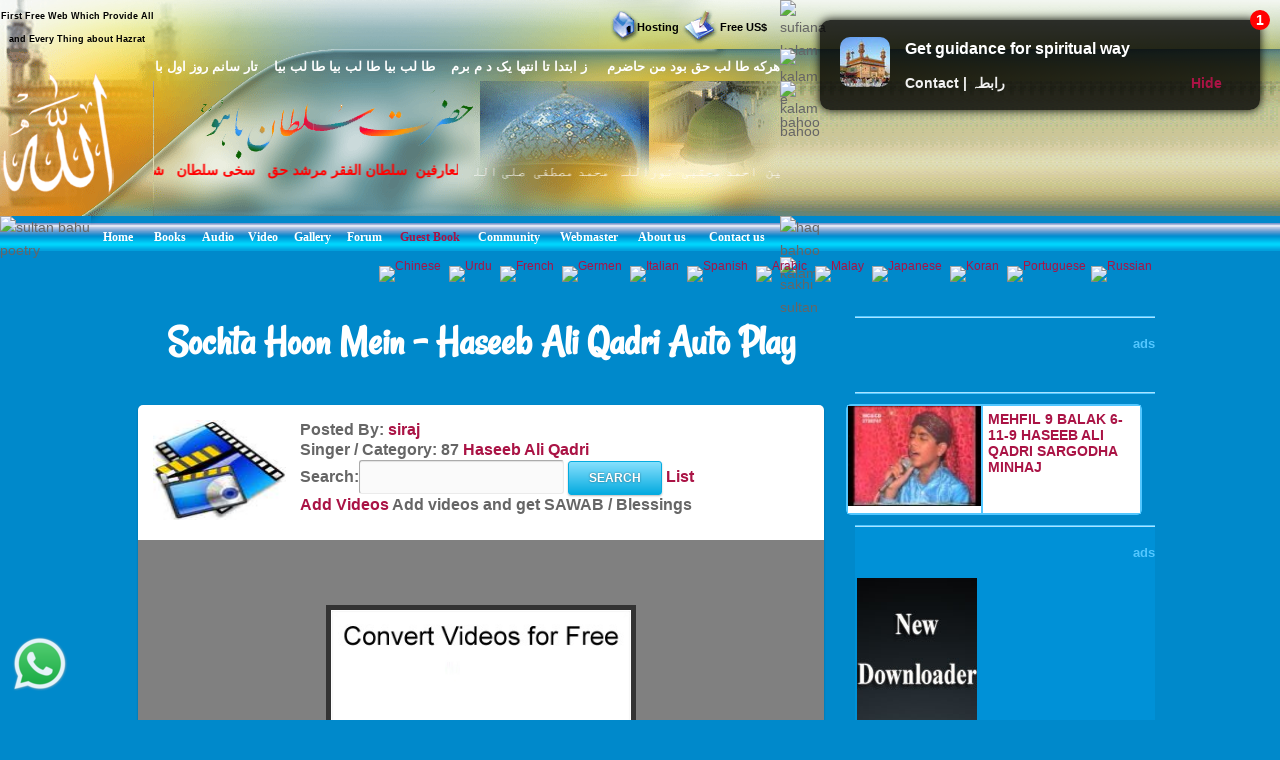

--- FILE ---
content_type: text/html; charset=UTF-8
request_url: https://video.hazratsultanbahu.com/video/auto-play-naat-sharif-live-videos/Sochta-Hoon-Mein---Haseeb-Ali-Qadri/Haseeb-Ali-Qadri/online/d/2705/10/ltl-89-38.php/
body_size: 13375
content:
<!DOCTYPE html>
<html lang="en">

<!--[if lt IE 7]><html class="no-js lt-ie9 lt-ie8 lt-ie7"><![endif]-->
<!--[if IE 7]><html class="no-js lt-ie9 lt-ie8"><![endif]-->
<!--[if IE 8]><html class="no-js lt-ie9"><![endif]-->
<!--[if gt IE 8]><html lang="en-US" class="no-js"><![endif]-->

<!-- head -->
<head>
<!--	<meta content="width=device-width, initial-scale=1.0, maximum-scale=1.0, minimum-scale=1.0" name="viewport"> -->
<meta name="viewport" content="width=device-width, initial-scale=1.0"/>
	
<meta http-equiv="Content-Type" content="text/html; charset=UTF-8">

    <!--[if IE]>
    <meta http-equiv="X-UA-Compatible" content="IE=edge,chrome=1"/>
    <![endif]-->
<title>Sochta Hoon Mein - Haseeb Ali Qadri auto play</title>
<meta http-equiv=Content-Type content="text/html; charset=iso-8859-1">
<meta content="auto play video Sochta Hoon Mein - Haseeb Ali Qadri, Sochta Hoon Mein - Haseeb Ali Qadri, play video, Sochta Hoon Mein - Haseeb Ali Qadri video, Sochta Hoon Mein - Haseeb Ali Qadri Videos all naat sharif, Sochta Hoon Mein - Haseeb Ali Qadri naat khawan, free video downloader, all naat sharif, naat sharif, free video, live videos, Sochta Hoon Mein - Haseeb Ali Qadri free video, Sochta Hoon Mein - Haseeb Ali Qadri live videos, Sochta Hoon Mein - Haseeb Ali Qadri free video downloader, Sochta Hoon Mein - Haseeb Ali Qadri free videos, Sochta Hoon Mein - Haseeb Ali Qadri videos, video, videos" name="keywords">
<meta content="auto play video Sochta Hoon Mein - Haseeb Ali Qadri Videos all naat sharif Sochta Hoon Mein - Haseeb Ali Qadri naat khawan free video downloader all naat sharif live videos Sochta Hoon Mein - Haseeb Ali Qadri free video Sochta Hoon Mein - Haseeb Ali Qadri live videos Sochta Hoon Mein - Haseeb Ali Qadri free video downloader Sochta Hoon Mein - Haseeb Ali Qadri free videos" name="description">
<meta name="robots" content="max-image-preview:large">

	<link rel="canonical" href="https://video.hazratsultanbahu.com/video/auto-play-naat-sharif-live-videos/Sochta-Hoon-Mein---Haseeb-Ali-Qadri/Haseeb-Ali-Qadri/online/d/2705/10/ltl-89-38.php/">

   <!-- wp_head -->    
   <link rel='stylesheet' id='clippy-style-css'  href='/tm3/css/style1.css?ver=3.7.1' type='text/css' media='all' />
	<!-- wp_head -->
	
<!-- ORVRLAY -->

	<!-- include the Tools -->
<style>
.ovrly .clz { position:absolute; bottom:-20px; left:50%; margin-left:-50px; cursor:pointer; display:block; width:100px; padding: 3px 0; text-align:center; border-radius:0 0 5px 5px; color:#fff; background:#000; font-style:normal; font-size:11px; }
</style>
<script src="//ajax.googleapis.com/ajax/libs/jquery/1.11.0/jquery.min.js"></script>
<!-- 
<script src="/tm3/jquery.min.js"></script>
  -->
<script>
$(function(){
	var overlay=function(){
		var fn=null, args=arguments;
		
		if(args.length==0 || typeof args[0]=='undefined' || args[0]=='' || typeof args[1]=='undefined' || args[1]=='') return;
		if(typeof args[0]=='string') $elem=$(args[0]);
		else $elem=args[0];
		if(typeof args[1]=='string') $data=$(args[1]);
		else $data=args[1];
		
		elem=$elem[0];
		data=$data[0];
		
		elem.style.position=elem.style.position=='absolute' ? 'absolute' : 'relative';
		$ovl=$('<div class="ovrly" id="ovrlay-'+Math.floor((Math.random()*999)+1)+'"><i class="clz">Close Ad</i></div>').css({ 'background': '#fff', 'position': 'absolute', 'left':'50%', 'top':'50%', 'z-index': 9999999, 'opacity': 0, 'box-shadow': 'rgba(0,0,0,.6) 0 0 0 5px' }).prependTo($elem);
		$data.appendTo($ovl);
		$ovlO=$('<div class="ovrlyO" id="ovrlayO-'+Math.floor((Math.random()*999)+1)+'" />').css({ 'position': 'absolute', 'left':'0px', 'top':'0px', 'right': '0px', 'bottom': '0px', 'opacity': .5, 'background': '#000', 'z-index': 999999 }).prependTo($elem);
		setTimeout(function(){ $ovl.css({ 'margin-left': -$ovl.outerWidth(!0)/2, 'margin-top': -$ovl.outerHeight(!0)/2, 'opacity': 1 }); }, 500);
		$ovl.find('.clz').click(function(e){
			e.preventDefault();
			$(this).parents('.ovrly:first').fadeTo(150, 0, function(){
				$(this).prev('.ovrlyO').remove();
				$(this).remove();
				(typeof args[2]=='function')&&args[2]();
			});
		});
		
		setTimeout(function(){ $ovl.find('.clz').click(); }, 30000);
	}
	
	overlay('#video', '#facebox');
});
</script>
<!-- END ORVRLAY -->
</head>

<body class="withsidebar sidebar-primary sidebar-footer archive category category-category1 category-2">		<!--[if lt IE 7]>
<p class="chromeframe">You are using an outdated browser. <a href="#">Upgrade your browser today</a> or <a href="#">install Google Chrome Frame</a> to better experience this site.</p>
<![endif]-->	<!-- #page -->
<div id="page">		

		<div class="custom-header">

<div class="desktph">
<a href="#zmenu" style="text-decoration: none"><img border="0" alt="sultan bahu video" class="lazy" src="/lazy/2/lazy.jpg" data-src="
//www.hazratsultanbahu.com/tm3/mohed.jpg" width="370" height="119"></a>
</div> 

<div class="slidh">
		<div id="table1" class="ts-1">
			<div class="ts-1-1">
				<!-- ImageReady Slices (nth2.psd) -->
				<div id="table2" class="ts-2">
					<div class="ts-2-1">
						<div id="table3" class="ts-3">
							<div class="ts-3-1">
								<p align="center" class="gen-1"><font color="#000000" class="gen-2">First Free Web Which Provide All and Every Thing about Hazrat Sultan Bahu &reg;</font> </p>
							</div>
							<div class="gen-3"></div>
						</div>
					</div>
					<div class="ts-2-2">
						<p align="center" class="gen-1"><b><font color="#000000" class="gen-5"><!-- MONTHLY 467,546 UNIQUE VISITORS AND 26,193,515 HITS --></font></b> </p>
					</div>
					<div class="ts-2-3">
						<div id="table4" class="ts-4">
							<div class="ts-4-1">
								<p align="center" class="gen-1"><b><font color="#000000" class="gen-7"></font></b><span class="gen-8"><br></span></p>
							</div>
							<div class="gen-3"></div>
						</div>
					</div>
					<div class="ts-2-4">
						<div id="table5" class="ts-5">
							<div class="ts-5-1">
								<p align="right" class="gen-1"><a href="/hosting"><b><font class="gen-7" color="#000000">Hosting</font></b></a> </p>
							</div>
							<div class="gen-3"></div>
						</div>
					</div>
					<div class="ts-2-5">
						<div id="table6" class="ts-6">
							<div class="ts-6-1">
								<p align="center" class="gen-1"><b><span class="gen-7">&nbsp;&nbsp;&nbsp;&nbsp;&nbsp;&nbsp;&nbsp;&nbsp; <a href="/gfrus"><font color="#000000">Free US$</font></a></span></b> </p>
							</div>
							<div class="gen-3"></div>
						</div>
					</div>
					<div class="ts-2-6">
						<div id="table7" class="ts-7">
							<div class="ts-7-1">

			<img border="0" align="left" alt="sultan bahoo" src="//www.hazratsultanbahu.com/images/5allah.png">

			</div>
							<div class="gen-3"></div>
						</div>
					</div>
					<div class="ts-2-7">
						<div id="table8" class="ts-8">
							<div class="ts-8-1">
								<p align="right" class="gen-1"><font color="#ffffff" class="gen-19">&#1607;&#1585;&#1705;&#1607; &#1591;&#1575; &#1604;&#1576; &#1581;&#1602; &#1576;&#1608;&#1583; &#1605;&#1606; &#1581;&#1575;&#1590;&#1585;&#1605;&nbsp;&nbsp;&nbsp; &nbsp;&#1586; &#1575;&#1576;&#1578;&#1583;&#1575; &#1578;&#1575; &#1575;&#1606;&#1578;&#1607;&#1575; &#1610;&#1705; &#1583; &#1605; &#1576;&#1585;&#1605;&nbsp;&nbsp;&nbsp; &#1591;&#1575; &#1604;&#1576; &#1576;&#1610;&#1575; &#1591;&#1575; &#1604;&#1576; &#1576;&#1610;&#1575; &#1591;&#1575; &#1604;&#1576; &#1576;&#1610;&#1575;&nbsp;&nbsp;&nbsp; &#1578;&#1575;&#1585; &#1587;&#1575;&#1606;&#1605; &#1585;&#1608;&#1586; &#1575;&#1608;&#1604; &#1576;&#1575; &#1582;&#1583;&#1575;</font> </p>
							</div>
							<div class="gen-3"></div>
						</div>
					</div>
					<div class="ts-2-8">
						<div id="table9" class="ts-9">
							<div class="ts-2-8"><img alt="hazrat sultan bahu books" src="//www.hazratsultanbahu.com/imagestm2/nth2_08.gif" width="1" height="135"></div>
							<div class="gen-3"></div>
						</div>
					</div>
					<div class="ts-2-9">
						<div id="table10" class="ts-10">
							<div class="ts-10-1">
			<img border="0" align="right" alt="abyat e bahoo" src="//www.hazratsultanbahu.com/images/5bahu.png">
			<b><font color="#FF0000"><marquee behavior="scroll" direction="right" scrollamount="2" scrolldelay="10" onmouseover="this.stop()" onmouseout="this.start()" width="95%">
&#1576;&#1585;&#1729;&#1575;&#1606;&#1575;&#1604;&#1608;&#1575;&#1587;&#1604;&#1740;&#1606;&nbsp; &#1588;&#1729;&#1576;&#1575;&#1586;&#1604;&#1575; &#1605;&#1705;&#1575;&#1722;&nbsp; &#1587;&#1604;&#1591;&#1575;&#1606; &#1575;&#1604;&#1593;&#1575;&#1585;&#1601;&#1740;&#1606;&nbsp; &#1587;&#1604;&#1591;&#1575;&#1606; &#1575;&#1604;&#1601;&#1602;&#1585; &#1605;&#1585;&#1588;&#1583; 
&#1581;&#1602;&nbsp;&nbsp; &#1587;&#1582;&#1740; &#1587;&#1604;&#1591;&#1575;&#1606;&nbsp;&nbsp; &#1588;&#1729;&#1606;&#1588;&#1575;&#1729;&nbsp;&nbsp; &#1605;&#1585;&#1588;&#1583; &#1606;&#1608;&#1585;&#1575;&#1604;&#1729;&#1583;&#1740;&nbsp;&nbsp; 
&#1581;&#1602; &#1576;&#1575; &#1729;&#1608;&nbsp;&nbsp; &#1602;&#1583;&#1587; &#1587;&#1585;&#1729; &#1575;&#1604;&#1593;&#1586;&#1740;&#1586;
				</marquee></font></b>
</div>
							<div class="gen-3"></div>
						</div>
					</div>
					<div class="ts-2-10">
						<div id="table11" class="ts-11">
							<div class="ts-11-1" align="bottom">
			<img border="0" align="center" alt="abyat e bahu" src="//www.hazratsultanbahu.com/images/5gos.png">
			<font color="#FFFFFF"><marquee behavior="scroll" direction="right" scrollamount="2" scrolldelay="10" onmouseover="this.stop()" onmouseout="this.start()" width="100%">
&#1588;&#1729;&#1606;&#1588;&#1575;&#1729; &#1583;&#1608;&#1580;&#1729;&#1575;&#1606;&nbsp; &#1605;&#1581;&#1576;&#1608;&#1576; &#1585;&#1576; &#1575;&#1604;&#1593;&#1575;&#1604;&#1605;&#1740;&#1606;&nbsp; &#1575;&#1581;&#1605;&#1583; &#1605;&#1580;&#1578;&#1576;&#1740;&nbsp; &#1606;&#1608;&#1585;&#1575;&#1604;&#1604;&#1729;&nbsp; &#1605;&#1581;&#1605;&#1583; &#1605;&#1589;&#1591;&#1601;&#1740;&nbsp; &#1589;&#1604;&#1740; &#1575;&#1604;&#1604;&#1729; &#1593;&#1604;&#1740;&#1729; 
&#1608;&#1587;&#1604;&#1605;&nbsp; &#1705;&#1746; &#1606;&#1575;&#1605;
&nbsp;&nbsp;&nbsp;
			&#1587;&#1585;&#1608;&#1585;&#1740; &#1602;&#1575;&#1583;&#1585;&#1740; &#1587;&#1604;&#1587;&#1604;&#1729; &#1605;&#1581;&#1576;&#1608;&#1576; &#1587;&#1576;&#1581;&#1575;&#1606;&#1740; &#1581;&#1590;&#1608;&#1585; &#1594;&#1608;&#1579; &#1575;&#1593;&#1592;&#1605; &#1581;&#1590;&#1585;&#1578; &#1588;&#1740;&#1582; &#1587;&#1740;&#1583; &#1593;&#1576;&#1583;&#1575;&#1604;&#1602;&#1575;&#1583;&#1585; 
			&#1580;&#1740;&#1604;&#1575;&#1606;&#1740; &#1602;&#1583;&#1587; &#1587;&#1585;&#1729; &#1575;&#1604;&#1593;&#1586;&#1740;&#1586; &#1705;&#1575; &#1575;&#1589;&#1604; &#1587;&#1604;&#1587;&#1604;&#1729; &#1591;&#1585;&#1740;&#1602;&#1578; &#1729;&#1746;
				</marquee></font>
		</div>
							<div class="gen-3"></div>
						</div>
					</div>
					<div class="ts-2-11">
						<div id="table12" class="ts-12">
							<div class="ts-2-11"><img alt="sultan bahu poetry" src="//www.hazratsultanbahu.com/imagestm2/nth2_11.gif" width="91" height="41"></div>
							<div class="gen-3"></div>
						</div>
					</div>
					<div class="ts-2-12">
						<div id="table13" class="ts-13">
							<div align="center" class="ts-13-1"><font color="#ffffff" face="Minion Pro Med" class="gen-27"><a href="//www.hazratsultanbahu.com/"><span class="gen-28">Home</span></a></font></div>
							<div align="center" class="ts-13-2"><font color="#ffffff" face="Minion Pro Med" class="gen-27"><a href="//www.hazratsultanbahu.com/page"><span class="gen-28">Books</span></a></font></div>
							<div align="center" class="ts-13-3"><font color="#ffffff" face="Minion Pro Med" class="gen-27"><a href="//www.hazratsultanbahu.com/audio/"><span class="gen-28">Audio</span></a></font> </div>
							<div align="center" alt="" class="ts-13-4"><font color="#ffffff" face="Minion Pro Med" class="gen-27"><a href="//www.hazratsultanbahu.com/video/"><span class="gen-28">Video</span></a></font> </div>
							<div align="center" alt="" class="ts-13-5"><font color="#ffffff" face="Minion Pro Med" class="gen-27"><a href="//www.vdmp.hazratsultanbahu.com/pgallery"><span class="gen-28">Gallery</span></a></font> </div>
							<div align="center" alt="" class="ts-13-6"><font color="#ffffff" face="Minion Pro Med" class="gen-27"><a href="//www.hazratsultanbahu.com/forum"><span class="gen-28">Forum</span></a></font></div>
							<div align="center" alt="" class="ts-13-7"><font color="#ffffff" face="Minion Pro Med" class="gen-27"><a href="//www.hazratsultanbahu.com/agbook"><span class="gen-28"></span></a><a href="/agbook">Guest Book</a></font> </div>
							<div align="center" alt="" class="ts-13-8"><font color="#ffffff" face="Minion Pro Med" class="gen-27"><a href="//www.hazratsultanbahu.com/community/"><span class="gen-28">Community</span></a></font></div>
							<div align="center" alt="" class="ts-13-9"><font color="#ffffff" face="Minion Pro Med" class="gen-27"><a href="//www.hazratsultanbahu.com/webmaster"><span class="gen-28">Webmaster</span></a></font></div>
							<div align="center" alt="" class="ts-13-10"><font color="#ffffff" face="Minion Pro Med" class="gen-27"><a href="//www.hazratsultanbahu.com/aboutus"><span class="gen-28">About us</span></a></font></div>
							<div align="center" alt="Contact us" class="ts-13-11"><font color="#ffffff" face="Minion Pro Med" class="gen-27"><a href="//www.hazratsultanbahu.com/feedback"><span class="gen-28">Contact us</span></a></font></div>
							<div class="gen-3"></div>
						</div>
					</div>

				</div>
			</div>
			<div class="ts-1-2">
				<div id="table14" class="ts-14">
					<div class="ts-14-1"><img alt="sufiana kalam" src="//www.hazratsultanbahu.com/imagestm2/nth2_05-2.gif" width="100%" height="49"></div>
					<div class="ts-14-2"><img alt="kalam e bahoo" src="//www.hazratsultanbahu.com/imagestm2/nth2_07-2.gif" width="100%" height="32"></div>
					<div class="ts-14-3"><img alt="kalam bahoo" src="//www.hazratsultanbahu.com/imagestm2/nth2_10-2.gif" width="100%" height="135"></div>
					<div class="ts-14-4"><img alt="haq bahoo kalam" src="//www.hazratsultanbahu.com/imagestm2/nth2_22-2.gif" width="100%" height="41"></div>
					<div class="ts-14-5"><img alt="sakhi sultan" src="//www.hazratsultanbahu.com/imagestm2/spacer.gif" width="100%" height="1"></div>
					<div class="gen-3"></div>
				</div>
			</div>
			<div class="gen-3"></div>
</div>  
		</div>	
		
		</div>		
      

		<!-- .main-container -->
    <div class="main-container">
       <div class="main wrapper clearfix">
		<!--<div class="main content-wrapper wrapper clearfix">-->
<div class="slidh">		
            <div class="locale-options">			
                <div></div>
				<br /><br />
                  			   
                  <a style="display:none;" href="/blackhole/" rel="follow">Do NOT follow this link or you will be banned from the site!</a>
               &nbsp;&nbsp;
                  <a href="//translate.google.com/translate?u=http://video.hazratsultanbahu.com/video/auto-play-naat-sharif-live-videos/Sochta-Hoon-Mein---Haseeb-Ali-Qadri/Haseeb-Ali-Qadri/online/d/2705/10/ltl-89-38.php/&langpair=en%7Czh-TW&hl=EN&ie=UTF-8&oe=UTF-8&prev=%2Flanguage_tools">
                    <img class="top-flag" width="22" height="11" alt="Chinese" src="//www.hazratsultanbahu.com/agbook/flags/cn.gif" border="0">
                </a>&nbsp;
                <a href="//www.paktranslations.com/?hazratsultanbahu.com">
                    <img class="top-flag" width="22" height="11" alt="Urdu" src="//www.hazratsultanbahu.com/agbook/flags/pk.gif" border="0">
                </a>&nbsp;
                <a href="//translate.google.com/translate?u=http://video.hazratsultanbahu.com/video/auto-play-naat-sharif-live-videos/Sochta-Hoon-Mein---Haseeb-Ali-Qadri/Haseeb-Ali-Qadri/online/d/2705/10/ltl-89-38.php/&langpair=en%7Cfr&hl=EN&ie=UTF-8&oe=UTF-8&prev=%2Flanguage_tools">
                    <img class="top-flag" width="22" height="11" alt="French" src="//www.hazratsultanbahu.com/agbook/flags/fr.gif" border="0">
                </a>&nbsp;
                <a href="//translate.google.com/translate?u=http://video.hazratsultanbahu.com/video/auto-play-naat-sharif-live-videos/Sochta-Hoon-Mein---Haseeb-Ali-Qadri/Haseeb-Ali-Qadri/online/d/2705/10/ltl-89-38.php/&langpair=en%7Cde&hl=EN&ie=UTF-8&oe=UTF-8&prev=%2Flanguage_tools">
                    <img class="top-flag" width="22" height="11" alt="Germen" src="//www.hazratsultanbahu.com/agbook/flags/de.gif" border="0">
                </a>&nbsp;
                <a href="//translate.google.com/translate?u=http://video.hazratsultanbahu.com/video/auto-play-naat-sharif-live-videos/Sochta-Hoon-Mein---Haseeb-Ali-Qadri/Haseeb-Ali-Qadri/online/d/2705/10/ltl-89-38.php/&langpair=en%7Cit&hl=EN&ie=UTF-8&oe=UTF-8&prev=%2Flanguage_tools">
                    <img class="top-flag" width="22" height="11" alt="Italian" src="//www.hazratsultanbahu.com/agbook/flags/it.gif" border="0">
                </a>&nbsp;
                <a href="//translate.google.com/translate?u=http://video.hazratsultanbahu.com/video/auto-play-naat-sharif-live-videos/Sochta-Hoon-Mein---Haseeb-Ali-Qadri/Haseeb-Ali-Qadri/online/d/2705/10/ltl-89-38.php/&langpair=en%7Ces&hl=EN&ie=UTF-8&oe=UTF-8&prev=%2Flanguage_tools">
                    <img class="top-flag" width="22" height="11" alt="Spanish" src="//www.hazratsultanbahu.com/agbook/flags/es.gif" border="0">
                </a>&nbsp;
                <a href="//translate.google.com/translate?u=http://video.hazratsultanbahu.com/video/auto-play-naat-sharif-live-videos/Sochta-Hoon-Mein---Haseeb-Ali-Qadri/Haseeb-Ali-Qadri/online/d/2705/10/ltl-89-38.php/&langpair=en%7Car&hl=en&ie=UTF-8&oe=UTF-8&prev=%2Flanguage_tools">
                    <img class="top-flag" width="22" height="11" alt="Arabic" src="//www.hazratsultanbahu.com/agbook/flags/sa.gif" border="0">
                </a>&nbsp;
                <a href="//www.citcat.com/cc?i=//www.hazratsultanbahu.com/&l=2&t=l">
                    <img class="top-flag" width="22" height="11" alt="Malay" src="//www.hazratsultanbahu.com/agbook/flags/my.gif" border="0">
                </a>&nbsp;
                <a href="//translate.google.com/translate?u=http://video.hazratsultanbahu.com/video/auto-play-naat-sharif-live-videos/Sochta-Hoon-Mein---Haseeb-Ali-Qadri/Haseeb-Ali-Qadri/online/d/2705/10/ltl-89-38.php/&langpair=en%7Cja&hl=EN&ie=UTF-8&oe=UTF-8&prev=%2Flanguage_tools">
                    <img class="top-flag" width="22" height="11" alt="Japanese" src="//www.hazratsultanbahu.com/agbook/flags/jp.gif" border="0">
                </a>&nbsp;
                <a href="//translate.google.com/translate?u=http://video.hazratsultanbahu.com/video/auto-play-naat-sharif-live-videos/Sochta-Hoon-Mein---Haseeb-Ali-Qadri/Haseeb-Ali-Qadri/online/d/2705/10/ltl-89-38.php/&langpair=en%7Cko&hl=EN&ie=UTF-8&oe=UTF-8&prev=%2Flanguage_tools">
                    <img class="top-flag" width="22" height="11" alt="Koran" src="//www.hazratsultanbahu.com/agbook/flags/kr.gif" border="0">
                </a>&nbsp;
                <a href="//translate.google.com/translate?u=http://video.hazratsultanbahu.com/video/auto-play-naat-sharif-live-videos/Sochta-Hoon-Mein---Haseeb-Ali-Qadri/Haseeb-Ali-Qadri/online/d/2705/10/ltl-89-38.php/&langpair=en%7Cpt&hl=EN&ie=UTF-8&oe=UTF-8&prev=%2Flanguage_tools">
                    <img class="top-flag" width="22" height="11" alt="Portuguese" src="//www.hazratsultanbahu.com/agbook/flags/pt.gif" border="0">
                </a>
                <a href="//translate.google.com/translate?u=http://video.hazratsultanbahu.com/video/auto-play-naat-sharif-live-videos/Sochta-Hoon-Mein---Haseeb-Ali-Qadri/Haseeb-Ali-Qadri/online/d/2705/10/ltl-89-38.php/&langpair=en%7Cru&hl=EN&ie=UTF-8&oe=UTF-8&prev=%2Flanguage_tools">
                    <img class="top-flag" width="22" height="11" alt="Russian" src="//www.hazratsultanbahu.com/agbook/flags/ru.gif" border="0">
                </a>
            </div>
</div> <!-- show om desktop only -->
			
<!-- e tm3 -->
<!-- end top add from here -->
<!-- main contant aditoon -->    

            <div class="blog-left-column custom-column">
			
			
<h1>Sochta Hoon Mein - Haseeb Ali Qadri Auto Play</h1>


                <article id="post-32" class="post-32 post type-post status-publish format-standard category-category1 clearfix box wide-box-custom" role="article">
                    <div class="entry-content custom-wider-content">
                        <div class="custom-table-top-block">
														<a href="/video/all-naat-sharif-naat-khawan/Haseeb-Ali-Qadri/87/0/"> 							<img width="133px" height="100px" title="Haseeb Ali Qadri" alt="Haseeb Ali Qadri" class="lazy" src="/lazy/2/lazy.jpg" data-src="//www.hazratsultanbahu.com/images/index-13.jpg"> 
														</a>
                        </div>
                        <div class="custom-table-top-block">
                            <b>
								<!-- Video: Sochta Hoon Mein - Haseeb Ali Qadri</a><br> -->
								<!--
								<h2 class="post-title"><a title='Back Page' href='//www.hazratsultanbahu.com/video/ltl-89-38.php'>Back</a></h2>-->
								Posted By: <a title='View All Videos Posted By siraj' href='/video/all-naat-sharif-free-video-downloader/siraj/0/'>siraj</a>&nbsp;&nbsp;<!--<a title='Back Page' href='//www.hazratsultanbahu.com/video/ltl-89-38.php'>Back</a>--><br>
																
								Singer / Category: 87 <a href="/video/all-naat-sharif-naat-khawan/Haseeb-Ali-Qadri/87/0/">
								Haseeb Ali Qadri</a>
                                <form action="/video/srch.php" id="cse-search-box">
                                    <b>
										<label for="query">Search:<input type="text" name="q" size="20" /></label>
                                        <input type="submit" name="sa" value="Search" />
                                        <a href="/video/listall.php">List</a><br>
                                        <a href="//www.hazratsultanbahu.com/video/advo.php">Add Videos<span style="text-decoration: none"> </span></a> 
                                        Add videos and get SAWAB / Blessings
                                    </b>
                                </form>
                        </div>
                    </div>                   
                  
                        <div class="wide-inner">
                            <object width="100%" height="390">
							<div id="video">
<!-- OFF 
<iframe name="I1" target="top" width="640" height="390" align="top" frameborder="no" scrolling="no" src="/video/playframe.php?url=https://m.youtube.com/watch?v=t66dxSB5-Tw&pp=ygUjU29jaHRhIEhvb24gTWVpbiAtIEhhc2VlYiBBbGkgUWFkcmk%3D" background="playbag.jpg" bgcolor="#7DA3DD">
Your browser does not support inline frames or is currently configured not to display inline frames.
</iframe> -->

<!-- END ORVRLAY -->


<iframe id="player1" frameborder="0" allowfullscreen="1" title="YouTube video player" width="100%" height="390" src="//www.youtube.com/embed/t66dxSB5-Tw?autoplay=1&mute=0&enablejsapi=1" allow="accelerometer; autoplay; encrypted-media; gyroscope; picture-in-picture"></iframe>
<script type="text/javascript">
	var tag = document.createElement('script');
		tag.src = "//www.youtube.com/iframe_api";
		var firstScriptTag = document.getElementsByTagName('script')[0];
		firstScriptTag.parentNode.insertBefore(tag, firstScriptTag);

		var player;
		function onYouTubeIframeAPIReady() {
			player1 = new YT.Player('player1', {
				height: '390',
				width: '100%',
				videoId: 't66dxSB5-Tw',
				playerVars: {
					'playsinline': 1
				},
				events: {
					'onReady': onPlayerReady,
					'onStateChange': onPlayerStateChange
				}
			});
		}

		// 4. The API will call this function when the video player is ready.
		function onPlayerReady(event) {
			console.log(event.target, "event.target ==================");
			// event.target.playVideo();
		}

		// 5. The API calls this function when the player's state changes.
		//    The function indicates that when playing a video (state=1),
		//    the player should play for six seconds and then stop.
		function onPlayerStateChange(event) {
			console.log(event.target, "event.data ==================");
			if (event.data == YT.PlayerState.ENDED) {
				window.location.href= "https://video.hazratsultanbahu.com/video/auto-play-naat-sharif-live-videos/haseeb-qadri-/haseeb-ali-qadri/online/d/2710/11/ltl-89-38.php/"
			}
		}
</script>
                          </div>
							<div id="facebox">
 <a aria-label="Sochta-Hoon-Mein---Haseeb-Ali-Qadri" href="//www.hazratsultanbahu.com/downloads/pc.php">
<img alt="Sochta-Hoon-Mein---Haseeb-Ali-Qadri" border="0" src="//www.hazratsultanbahu.com/adver/ads/cpa/pl21.jpg" width="300" height="250">
</a> 

							</div>
                            </object>
					
                            <div class="top-menu-table">
                                <div class="top-menu-row">
                                    <div class="top-menu-item">
									<a title="Previous Video" class="selfft" href="https://video.hazratsultanbahu.com/video/auto-play-naat-sharif-live-videos/ya-rasool-salam-alaika---haseeb-ali-qadri-/haseeb-ali-qadri/online/d/2213/0/ltl-89-38.php/"><b><< Previous</b></a>
                                    </div>
                                    <div class="top-menu-item">
									<a title="Next Video" class="selfft" href="https://video.hazratsultanbahu.com/video/auto-play-naat-sharif-live-videos/haseeb-qadri-/haseeb-ali-qadri/online/d/2710/11/ltl-89-38.php/"><b>Next >></b></a>
                                    </div>
                                    <div class="top-menu-item">
									<a title="Repeat Video" class="selfft" href="https://video.hazratsultanbahu.com/video/auto-play-naat-sharif-live-videos/Sochta-Hoon-Mein---Haseeb-Ali-Qadri/Haseeb-Ali-Qadri/online/r/2705/10/ltl-89-38.php/"><b>Repeat</b></a>
									</div>
                                    <div class="top-menu-item">
									<a title="Exit from Auto Mode" class="selfft" href="//www.hazratsultanbahu.com/video/ltl-89-38.php"><b>Exit</b></a>
									</div>
								</div>
                            </div>
                            <div class="top-menu-table">
                                <div class="top-menu-row">
                                    <div class="top-menu-item">
																		<a title="Download" class="selfft" href="//services.hazratsultanbahu.com/spam-filter-page.php?t=video"><b>Download</b></a>
                                    </div>
                                    <div class="top-menu-item">
																		<a title="Download Video" class="selfft" href="//services.hazratsultanbahu.com/spam-filter-page.php?t=video"><b>Download Video</b></a>
                                    </div>
                                    <div class="top-menu-item">
																		<a title="Video Player" class="selfft" href="//services.hazratsultanbahu.com/spam-filter-page.php?t=video"><b>Video Player</b></a>
									</div>
                                </div>
                            </div>
							<!-- self -->
                            <div class="video-bottom-block blue-bg">
                                <div class="top-menu-row">
                                    <div class="custom-table-bottom-block">Auto Play on <a name="VStop8">Haseeb Ali Qadri Playlist</a></div>

									<div class="custom-table-bottom-block"><a name="VStop8" href="/video/userplaylists/signup.php" rel="nofollow" target="page" onclick="window.open('','page','toolbar=0,scrollbars=1,location=0,statusbar=0,menubar=0,resizable=0,width=300,height=450,left=50,top=50,titlebar=yes')">Create Playlist</a></div>									
									<div class="custom-table-bottom-block"><a name="VStop8" href="/video/userplaylists/addv.php?v=2705&t=o" rel="nofollow" target="page" onclick="window.open('','page','toolbar=0,scrollbars=1,location=0,statusbar=0,menubar=0,resizable=0,width=300,height=450,left=50,top=50,titlebar=yes')">Add to ur Playlist</a></div>
									<div class="custom-table-bottom-block"><a name="VStop8" href="/video/userplaylists/delv.php?v=2705&t=o" rel="nofollow" target="page" onclick="window.open('','page','toolbar=0,scrollbars=1,location=0,statusbar=0,menubar=0,resizable=0,width=300,height=450,left=50,top=50,titlebar=yes')">Delete from Playlist</a></div>
                                </div>
							</div>
							<!-- end self -->
                            <div class="video-bottom-block blue-bg">
                                <div class="top-menu-row">
                                    <div class="custom-table-bottom-block">Posted on: 08:52 AM 26th Aug 2012</div>
									<div class="custom-table-bottom-block">Views: 42956&nbsp;&nbsp;<a href="https://video.hazratsultanbahu.com/video/userplaylists/download-video/?v=//www.youtube.com/v/t66dxSB5-Tw" target="_blank">Download</a></div>
									<div class="custom-table-bottom-block">Video No: 2705 <a name="VStop8"> #10 / #13</a></div>
                                </div>
                                <div class="top-menu-row">
                                   <div class="custom-table-bottom-block">
                                        <div class="rating-inner" id="ajratediv0">
										Rate:
                                            <a href="javascript:ajrate(1, 2162)"><img width="20" height="20" src="/video/star.gif" alt="1" border="0" /></a>
                                            <a href="javascript:ajrate(2, 2162)"><img width="20" height="20" src="/video/star.gif" alt="2" border="0" /></a>
                                            <a href="javascript:ajrate(3, 2162)"><img width="20" height="20" src="/video/star.gif" alt="3" border="0" /></a>
                                            <a href="javascript:ajrate(4, 2162)"><img width="20" height="20" src="/video/star.gif" alt="4" border="0" /></a>
                                            <a href="javascript:ajrate(5, 2162)"><img width="20" height="20" src="/video/star.gif" alt="5" border="0" /></a>
                                        </div>
                                    </div>
                                    <div class="custom-table-bottom-block">
                                        <!-- <a name="VStop9">Email Link:</a>   --> 
                                        <a href="//www.hazratsultanbahu.com/recm/form.php" name="VStop10" rel="nofollow" target="page" onclick="window.open('','page','toolbar=0,scrollbars=0,location=0,statusbar=0,menubar=0,resizable=0,width=500,height=450,left=50,top=50,titlebar=yes')">
                                                <span style="text-decoration: none">Send Video to friend </span>
                                        </a>
                                    </div>
                                </div>
                            </div>  

			<div align="center">
	<table border="0" cellspacing="0" cellpadding="0" width="100%">
	<tr>
		<td colspan="2" height="1" bgcolor="#AAE3FF">
		</td>
	</tr>
	<tr>
		<td>
	 <a aria-label="Sochta Hoon Mein - Haseeb Ali QadriSochta-Hoon-Mein---Haseeb-Ali-Qadri" href="//www.hazratsultanbahu.com/downloads/pc.php">
<img alt="Sochta-Hoon-Mein---Haseeb-Ali-Qadri" border="0" src="//hazratsultanbahu.com/adver/ads/cpa/7/pl79.gif" width="468" height="60">
</a>		</td>
		<td valign="top">

<font size="1" color="#53C7FF">ads</font></td>
	</tr>
	<tr>
		<td colspan="2" height="1" bgcolor="#AAE3FF">
		</td>
	</tr>
	</table>
</div>

                                <div class="video-bottom-block blue-bg">
                                    <div class="top-menu-row">
                                        <div class="custom-table-bottom-block">
                                        HTML Link:
										<input aria-label="HTML Link" name="textfield4"  style='font-weight: 700' size="15" value="<a href='http://video.hazratsultanbahu.com/video/auto-play-naat-sharif-live-videos/Sochta-Hoon-Mein---Haseeb-Ali-Qadri/Haseeb-Ali-Qadri/online/d/2705/10/ltl-89-38.php/'>Video - Sochta Hoon Mein - Haseeb Ali Qadri</a>">
										</div>
																		  
                                    <div class="custom-table-bottom-block">
                                        BB Link
										<input aria-label="BB Link" name="textfield5" size="15" value="[url=http://video.hazratsultanbahu.com/video/auto-play-naat-sharif-live-videos/Sochta-Hoon-Mein---Haseeb-Ali-Qadri/Haseeb-Ali-Qadri/online/d/2705/10/ltl-89-38.php/]Video - Sochta Hoon Mein - Haseeb Ali Qadri[/url]" style="font-weight: 700" />								
                                    </div>
                                    <div class="custom-table-bottom-block">
                                        Share
										<a href="//www.facebook.com/sharer.php?u=http://video.hazratsultanbahu.com/video/auto-play-naat-sharif-live-videos/Sochta-Hoon-Mein---Haseeb-Ali-Qadri/Haseeb-Ali-Qadri/online/d/2705/10/ltl-89-38.php/" rel="nofollow" target="page" onclick="window.open('','page','toolbar=0,scrollbars=1,location=0,statusbar=0,menubar=0,resizable=0,width=500,height=450,left=50,top=50,titlebar=yes')"><img title="Share on facebook" border="0" src="/images/fbk.png" width="25" height="25"></a>

										<a href="//twitter.com/?status=http://video.hazratsultanbahu.com/video/auto-play-naat-sharif-live-videos/Sochta-Hoon-Mein---Haseeb-Ali-Qadri/Haseeb-Ali-Qadri/online/d/2705/10/ltl-89-38.php/" rel="nofollow" target="page" onclick="window.open('','page','toolbar=0,scrollbars=1,location=0,statusbar=0,menubar=0,resizable=0,width=500,height=450,left=50,top=50,titlebar=yes')"><img title="Share on tweeter" border="0" src="/images/twt.png" width="25" height="25"></a>
<!--
										<a href="//wa.me/http://video.hazratsultanbahu.com/video/auto-play-naat-sharif-live-videos/Sochta-Hoon-Mein---Haseeb-Ali-Qadri/Haseeb-Ali-Qadri/online/d/2705/10/ltl-89-38.php/" rel="nofollow" target="page" onclick="window.open('','page','toolbar=0,scrollbars=1,location=0,statusbar=0,menubar=0,resizable=0,width=500,height=450,left=50,top=50,titlebar=yes')"><img title="Share on Whatsapp" border="0" src="/images/gogl.png" width="25" height="25"></a>-->
										
										<a href="//api.whatsapp.com/send?text=https://video.hazratsultanbahu.com/video/auto-play-naat-sharif-live-videos/Sochta-Hoon-Mein---Haseeb-Ali-Qadri/Haseeb-Ali-Qadri/online/d/2705/10/ltl-89-38.php/"><img title="Share on Whatsapp" border="0" src="/images/whatsapp.png" width="25" height="25"></a>

										<a href="//www.linkedin.com/cws/share?url=http://video.hazratsultanbahu.com/video/auto-play-naat-sharif-live-videos/Sochta-Hoon-Mein---Haseeb-Ali-Qadri/Haseeb-Ali-Qadri/online/d/2705/10/ltl-89-38.php/" rel="nofollow" target="page" onclick="window.open('','page','toolbar=0,scrollbars=1,location=0,statusbar=0,menubar=0,resizable=0,width=500,height=450,left=50,top=50,titlebar=yes')"><img title="Share on linkedin" border="0" src="/images/lnkd.png" width="25" height="25"></a>

										<a href="//www.hazratsultanbahu.com/video/rss.php"><img title="RSS Feed" alt="RSS Feed" border="0" src="/images/rssfa.png" width="25" height="25"></a>
								   </div>
                                </div>
                                
                            </div>
                                
                            
                            
                            <div class="video-bottom-block blue-bg g-text-center">
		                            </div>
                        </div>
                   
                </article>
                

<article id="post-32" class="wide-box post-32 post type-post status-publish format-standard category-category1 clearfix box box_blog full-width" role="article">
<header><!--
<h2 class="post-title">
<a title='Back Page' href='//www.hazratsultanbahu.com/video/ltl-89-38.php'>Back Page</a>-->
&nbsp;&nbsp;<a href="/video/all-naat-sharif-free-video-downloader/Haseeb-Ali-Qadri/0/">Haseeb Ali Qadri</a>
&nbsp;&nbsp;<a title='View All Videos Posted By siraj' href='/video/all-naat-sharif-free-video-downloader/siraj/0/'>siraj</a>&nbsp;&nbsp;<a title='Latest Videos' href='/video/ltal.php'>Latest Videos</a><!--
</h2>-->
</header>
	</article>

                <h2 class="post-title g-white" id="7">Haseeb Ali Qadri Videos</h2>



					<div class="clearfix table-blocks-wrapper">

						<div class="table-blocks-row">
							<div class="left-block">
		<a href="/video/play-naat-sharif-live-videos/Aamad-Ki-Dhoom---Haseeb-Ali-Qadri/2706/ltl-89-38.php/">
		<img border="0" title="Aamad Ki Dhoom - Haseeb Ali Qadri" alt="Aamad Ki Dhoom - Haseeb Ali Qadri" class="lazy" src="/lazy/2/lazy.jpg" data-src="
https://i.ytimg.com/vi/t66dxSB5-Tw/mqdefault.jpg" width="133" height="100">
</a>
            			</div>
            			<div class="right-block">
<b><a href='/video/play-naat-sharif-live-videos/Aamad-Ki-Dhoom---Haseeb-Ali-Qadri/2706/ltl-89-38.php/'>Aamad Ki Dhoom - Haseeb Ali Qadri</a></b><br>Description: <br>Views: 48989 Posted By: <a href='/video/all-naat-sharif-free-video-downloader/siraj/0/'>siraj</a><br>Date: 08:54 AM 26th Aug 2012<br>Video No: 2706 Category: 87.<b><a href='/video/all-naat-sharif-naat-khawan/Haseeb-Ali-Qadri/87/0/'>Haseeb Ali Qadri</a></b><br><b><a href='/video/auto-play-naat-sharif-live-videos/Aamad-Ki-Dhoom---Haseeb-Ali-Qadri/Haseeb-Ali-Qadri/online/d/2706/1/ltl-89-38.php/'>Play Auto</a></b>            			</div>
						</div>

                	</div>	
					
                <div class="g-text-center">
					
<a href="//www.hazratsultanbahu.com/video/advo.php">Add Videos<span style="text-decoration: none"> </span></a>&nbsp;&nbsp;&nbsp;&nbsp;
&nbsp;<a href="/video/all-naat-sharif-naat-khawan/Haseeb-Ali-Qadri/87/0/">First</a></a>&nbsp;&nbsp;&nbsp;&nbsp;1 &nbsp;<a href="/video/all-naat-sharif-naat-khawan/Haseeb-Ali-Qadri/87/1/">Next >></a>&nbsp;&nbsp;&nbsp;&nbsp;&nbsp;&nbsp;</a>&nbsp;<a href="/video/all-naat-sharif-naat-khawan/Haseeb-Ali-Qadri/87/12/">Last</a>&nbsp;&nbsp;&nbsp;&nbsp; <a href='/video/all-naat-sharif-naat-khawan/Haseeb-Ali-Qadri/87/0/'>1</a>&nbsp;&nbsp;&nbsp;&nbsp;<a href='/video/all-naat-sharif-naat-khawan/Haseeb-Ali-Qadri/87/1/'>2</a>&nbsp;&nbsp;&nbsp;&nbsp;<a href='/video/all-naat-sharif-naat-khawan/Haseeb-Ali-Qadri/87/2/'>3</a>&nbsp;&nbsp;&nbsp;&nbsp;<a href='/video/all-naat-sharif-naat-khawan/Haseeb-Ali-Qadri/87/3/'>4</a>&nbsp;&nbsp;&nbsp;&nbsp;<a href='/video/all-naat-sharif-naat-khawan/Haseeb-Ali-Qadri/87/4/'>5</a>&nbsp;&nbsp;&nbsp;&nbsp;<a href='/video/all-naat-sharif-naat-khawan/Haseeb-Ali-Qadri/87/5/'>6</a>&nbsp;&nbsp;&nbsp;&nbsp;<a href='/video/all-naat-sharif-naat-khawan/Haseeb-Ali-Qadri/87/6/'>7</a>&nbsp;&nbsp;&nbsp;&nbsp;<a href='/video/all-naat-sharif-naat-khawan/Haseeb-Ali-Qadri/87/7/'>8</a>&nbsp;&nbsp;&nbsp;&nbsp;<a href='/video/all-naat-sharif-naat-khawan/Haseeb-Ali-Qadri/87/8/'>9</a>&nbsp;&nbsp;&nbsp;&nbsp;<a href='/video/all-naat-sharif-naat-khawan/Haseeb-Ali-Qadri/87/9/'>10</a>&nbsp;&nbsp;&nbsp;&nbsp;</font></div>


            </div><!-- end #column-one -->
            <div class="column-two custom-column">
                <aside class="sidebar custom-sidebar">	<!-- Sidebar Widgets Area -->
                
					<div class="contact-ads-wrapper clearfix">
					<div class="contact-ads">
					<div align="center">
	<table border="0" cellspacing="0" cellpadding="0" width="300">
	<tr>
		<td colspan="2" height="1" bgcolor="#AAE3FF">
		</td>
	</tr>
	<tr>
		<td colspan="2">
		<p align="right">
		<p align="right"><font color="#53C7FF" size="2">ads</font></td>
	</tr>
	<tr>
		<td>
 <a aria-label="Sochta Hoon Mein - Haseeb Ali Qadri" href="//www.hazratsultanbahu.com/downloads/pc.php">
<img alt="" border="0" src="//www.hazratsultanbahu.com/adver/ads/cpa/pl4.gif" width="300" height="250">
</a> 		</td>
	</tr>
	<tr>
		<td colspan="2" height="1" bgcolor="#AAE3FF">
		</td>
	</tr>
	</table>
</div>
					</div>
					</div>				

						<div class="clearfix table-blocks-wrapper">

						<div class="table-blocks-row">
							<div class="left-block">
		<a href="/video/play-naat-sharif-live-videos/MEHFIL-9-BALAK-6-11-9-HASEEB-ALI-QADRI-SARGODHA-MINHAJ-/2709/ltl-89-38.php/">		<img border="0" title="MEHFIL 9 BALAK 6-11-9 HASEEB ALI QADRI SARGODHA MINHAJ " alt="MEHFIL 9 BALAK 6-11-9 HASEEB ALI QADRI SARGODHA MINHAJ " class="lazy" src="/lazy/2/lazy.jpg" data-src="//i4.ytimg.com/vi/c0OtU5NXI0U/default.jpg" width="133" height="100">
</a>
            			</div>
            			<div class="right-block">
<b><a href='/video/play-naat-sharif-live-videos/MEHFIL-9-BALAK-6-11-9-HASEEB-ALI-QADRI-SARGODHA-MINHAJ-/2709/ltl-89-38.php/'>MEHFIL 9 BALAK 6-11-9 HASEEB ALI QADRI SARGODHA MINHAJ </a></b><br>            			</div>
						</div>

                	</div>

					<div class="contact-ads-wrapper clearfix">
					<div class="contact-ads">
					<div align="center">
	<table border="0" cellspacing="0" cellpadding="0" width="300" bgcolor="#0091D7">
	<tr>
		<td colspan="2" height="1" bgcolor="#AAE3FF">
		</td>
	</tr>
	<tr>
		<td colspan="2">
		<p align="right">
		<p align="right"><font color="#53C7FF" size="2">ads</font></td>
	</tr>
	<tr>
		<td>
 <a aria-label="Sochta Hoon Mein - Haseeb Ali Qadri" href="//www.hazratsultanbahu.com/downloads/pc.php">
<img alt="" border="0" src="//www.hazratsultanbahu.com/adver/ads/cpa/160/pl64.gif" width="160" height="600">
</a>

		</td>
		<td>
 <a aria-label="Sochta Hoon Mein - Haseeb Ali Qadri" href="//www.hazratsultanbahu.com/downloads/pc.php">
<img alt="" border="0" src="//www.hazratsultanbahu.com/adver/ads/cpa/160/pl61.jpeg" width="120" height="600">
</a>

		</td>
	</tr>
	<tr>
		<td colspan="2" height="1" bgcolor="#AAE3FF">
		</td>
	</tr>
	</table>
</div>					</div>
					</div>	



                    </div>		<!-- END Sidebar Widgets Area -->
                </aside> <!-- Sidebar -->
            </div><!-- end #column-two -->
        </div>                <!-- end #main -->
    </div>            <!-- end .main-container -->           
	<!-- .footer-container -->

			
			</div>			<!-- //posts -->


			<!-- begin #pagination -->
					    <!-- end #pagination -->

			
			
		</div><!-- end #column-one -->


                </div>
                <!-- end #main -->
            </div>
            <!-- end .main-container -->

            <!-- .footer-container -->
            <div class="footer-container clearfix">
                
                <div class="footer-widgets wrapper">
                    <div class="sidebar-footer">
	<!-- Footer Sidebar Widgets Area -->
                        <div id="framework_twitter_widget-2" class="widget_footer widget_framework_twitter_widget">
                            <div class="widget_inner">

            <!-- start twitter widget -->
                            <h3 id="zmenu" class="widget-title">Menu</h3>
                            <ul>
								<li>
								<a class="selfft" href="#top">Top</a>
								</li>
                        		<li>		
                                    <a class="selfft" href="//www.hazratsultanbahu.com/">Home</a>
                                </li>
                        		<li>		
                                    <a class="selfft" href="//www.hazratsultanbahu.com/page">Sultan Bahu Books</a>
                                </li>
                        		<li>		
                                    <a class="selfft" href="//www.hazratsultanbahu.com/audio/">Audio</a>
                                </li>
                        		<li>		
                                    <a class="selfft" href="//www.hazratsultanbahu.com/video/">Sultan Bahoo Video</a>
                                </li>
                        		<li>		
                                    <a class="selfft" href="//vdmp.hazratsultanbahu.com/pgallery">Photo Gallery</a>
                                </li>
                        		<li>		
                                    <a class="selfft" href="//www.hazratsultanbahu.com/forum">Forum</a>
                                </li>
            				</ul>

                        </div>
                    </div>		
                                
                    <div id="recent-posts-3" class="widget_footer widget_recent_entries">
                        <div class="widget_inner">		
                            <h3 class="widget-title">Menu 2</h3>		
                            <ul>
                        		<li>		
                                    <a class="selfft" href="//www.hazratsultanbahu.com/agbook">Guest Book</a>
                                </li>
                        		<li>		
                                    <a class="selfft" href="//www.hazratsultanbahu.com/webmaster">Webmaster</a>
                                </li>
                        		<li>		
                                    <a class="selfft" href="//www.hazratsultanbahu.com/aboutus">About us</a>
                                </li>
                        		<li>		
                                    <a class="selfft" href="//www.hazratsultanbahu.com/feedback">Contact us</a>
                                </li>		
                        		<li>		
                                    <a class="selfft" href="//www.hazratsultanbahu.com/privacypolicy.php">Privacy Policy</a>
                                </li>
                        		<li>		
                                    <a class="selfft" href="//www.hazratsultanbahu.com/complete-menu.php">Complete Menu</a>
                                </li>                                
            				</ul>

						</div>	
                    </div>
                    <div id="categories-3" class="widget_footer widget_categories" >
                        <div class="widget_inner">
				
			                <h3 class="widget-title">Social</h3>
							<ul>
								<li>
								<a class="selfft" href="//web.facebook.com/Sultan-Bahu-1863718337256471/">sultan bahu facebook</a>
								</li>
								<li>
								<a aria-label="Sochta Hoon Mein - Haseeb Ali Qadri" class="selfft" href="//www.google.com/search?q=site%3Awww.hazratsultanbahu.com"><i><b>Sochta Hoon Mein - Haseeb Ali Qadri</b></i></a>
								</li>								
								<li>
								<a aria-label="Sochta Hoon Mein - Haseeb Ali Qadri" class="selfft" href="https://video.hazratsultanbahu.com/video/auto-play-naat-sharif-live-videos/Sochta-Hoon-Mein---Haseeb-Ali-Qadri/Haseeb-Ali-Qadri/online/d/2705/10/ltl-89-38.php/">Sochta Hoon Mein - Haseeb Ali Qadri</a>
								</li> 
							</ul>

                            <h3 class="widget-title">RSS Feed </h3>
                            <ul>
                                <li>
                                    <a class="selfft" href="//www.hazratsultanbahu.com/video/rss.php"><img class="style6" alt="RSS Feed Videos" src="//www.hazratsultanbahu.com/tm3/imgs/rssfa.png" title="RSS Feed Videos"></a>&nbsp;
                                    </a>
                                </li>
                            </ul> 
							
                        </div>
                    </div>

                    <div id="tag_cloud-2" class="widget_footer widget_tag_cloud" >
                        <div class="widget_inner">

                            <h3 class="widget-title">Share</h3>
                            <ul>
                  				<li> 
                                    <a class="selfft" rel="nofollow" target="page" onclick="window.open('','page','toolbar=0,scrollbars=1,location=0,statusbar=0,menubar=0,resizable=0,width=500,height=450,left=50,top=50,titlebar=yes')" href="//www.facebook.com/sharer.php?u=//www.youtube.com/watch?v=c0OtU5NXI0U">
                                        <img alt="share on facebook" class="style6" title="Share on facebook" src="//www.hazratsultanbahu.com/tm3/imgs/fbk.png"></a>&nbsp;&nbsp;
                                    <a class="selfft" rel="nofollow" target="page" onclick="window.open('','page','toolbar=0,scrollbars=1,location=0,statusbar=0,menubar=0,resizable=0,width=500,height=450,left=50,top=50,titlebar=yes')" href="//twitter.com/?status=//www.youtube.com/watch?v=c0OtU5NXI0U">
                                        <img alt="share on twitter" class="style6" title="Share on tweeter" src="//www.hazratsultanbahu.com/tm3/imgs/twt.png"></a>&nbsp;&nbsp;
                                    <a class="selfft" rel="nofollow" target="page" onclick="window.open('','page','toolbar=0,scrollbars=1,location=0,statusbar=0,menubar=0,resizable=0,width=500,height=450,left=50,top=50,titlebar=yes')" href="//www.linkedin.com/cws/share?url=//www.youtube.com/watch?v=c0OtU5NXI0U">
                                        <img alt="share on linkedin" class="style6" title="Share on linkedin" src="//www.hazratsultanbahu.com/tm3/imgs/lnkd.png"></a>&nbsp;&nbsp;
                                    <a onclick="style.behavior='url(#default#homepage)';setHomepage('//www.hazratsultanbahu.com');" href="//www.hazratsultanbahu.com">
                				        <img class="style6"
                                            alt="Make hazratsultanbahu.com Your Homepage! &#1581;&#1590;&#1585;&#1578; &#1587;&#1604;&#1591;&#1575;&#1606; &#1576;&#1575;&#1607;&#1608;&#1748;&#1705;&#1575;&#1605; &#1705;&#1608; &#1575;&#1662;&#1606;&#1575; &#1605;&#1585;&#1705;&#1586;&#1740; &#1589;&#1601;&#1581;&#1729; &#1576;&#1606;&#1575;&#1574;&#1740;&#1722;"
                                            title="Make hazratsultanbahu.com Your Homepage! &#1581;&#1590;&#1585;&#1578; &#1587;&#1604;&#1591;&#1575;&#1606; &#1576;&#1575;&#1607;&#1608;&#1748;&#1705;&#1575;&#1605; &#1705;&#1608; &#1575;&#1662;&#1606;&#1575; &#1605;&#1585;&#1705;&#1586;&#1740; &#1589;&#1601;&#1581;&#1729; &#1576;&#1606;&#1575;&#1574;&#1740;&#1722;"
                                            src="//www.hazratsultanbahu.com/tm3/imgs/mkh.png" border="0">
                                    </a>&nbsp;&nbsp;
                                </li>
                  				<li>
                				<a class="selfft" rel="nofollow" target="page" onclick="window.open('','page','toolbar=0,scrollbars=1,location=0,statusbar=0,menubar=0,resizable=0,width=500,height=450,left=50,top=50,titlebar=yes')" href="//www.hazratsultanbahu.com/recm/form.php">
                				 Send to Friend </a>
								</li>          				
                            </ul>
                            <h3 class="widget-title">Tags</h3>
                            <ul>
                  	<li> 

                				    <div class="selfft">Sochta Hoon Mein - Haseeb Ali Qadri</div>
                                </li>
                            </ul>

                        </div>
                    </div>		<!-- END Footer Sidebar Widgets Area -->

                </div> <!-- Footer Sidebar -->                
            </div>
                
                <footer class="selffe wrapper">
				                  	
                    				<a class="selfft" onclick="window.open('','page','toolbar=0,scrollbars=1,location=0,statusbar=0,menubar=0,resizable=0,width=500,height=450,left=50,top=50,titlebar=yes')" rel="nofollow" target="page" href="//www.facebook.com/pages/Hazrat-Sultan-Bahu-/124716274240324">
                    				<img class="style6" src="//www.hazratsultanbahu.com/tm3/imgs/fbk.png" alt="Find us in facebook" title="Find us in facebook" height="20" width="20"> </a>&nbsp;&nbsp;&nbsp;&nbsp;
									
 									<a class="selfft" onclick="window.open('','page','toolbar=0,scrollbars=1,location=0,statusbar=0,menubar=0,resizable=0,width=500,height=450,left=50,top=50,titlebar=yes')" rel="nofollow" target="page" href="//twitter.com/#%21/ahmadtrco">
                    				<img class="style6" src="//www.hazratsultanbahu.com/tm3/imgs/twt.png" title="Find us in tweeter" alt="Find us in tweeter" height="20" width="20"> </a>&nbsp;&nbsp;&nbsp;&nbsp;
									
                    				<a class="selfft" onclick="window.open('','page','toolbar=0,scrollbars=1,location=0,statusbar=0,menubar=0,resizable=0,width=500,height=450,left=50,top=50,titlebar=yes')" rel="nofollow" target="page" href="//pk.linkedin.com/pub/ali-m/33/b73/860">
                    				<img class="style6" src="//www.hazratsultanbahu.com/tm3/imgs/lnkd.png" title="Find us in linkedin" alt="Find us in linkedin" height="20" width="20"> </a>&nbsp;&nbsp;&nbsp;&nbsp;
								
                    				<a class="selfft" onclick="window.open('','page','toolbar=0,scrollbars=1,location=0,statusbar=0,menubar=0,resizable=0,width=500,height=450,left=50,top=50,titlebar=yes')" rel="nofollow" target="page" href="//www.youtube.com/ahmadtrco">
                    				<img class="style6" src="//www.hazratsultanbahu.com/tm3/imgs/utube.jpg" title="Find us in Youtube" alt="Find us in Youtube" height="20" width="20"> </a>&nbsp;&nbsp;&nbsp;&nbsp;
									
                    				<a class="selfft" onclick="window.open('','page','toolbar=0,scrollbars=1,location=0,statusbar=0,menubar=0,resizable=0,width=500,height=450,left=50,top=50,titlebar=yes')" rel="nofollow" target="page" href="//www.dailymotion.com/haqbahu">
                    				<img class="style6" src="//www.hazratsultanbahu.com/tm3/imgs/dlm.png" title="Find us in dailymotion" alt="Find us in dailymotion" height="20" width="20"> </a>&nbsp;&nbsp;&nbsp;&nbsp;

                    				<a class="selfft" onclick="window.open('','page','toolbar=0,scrollbars=1,location=0,statusbar=0,menubar=0,resizable=0,width=500,height=450,left=50,top=50,titlebar=yes')" rel="nofollow" target="page" href="https://vimeo.com/hazratsultanbahucom">                 				 
                    				<img class="style6" src="//www.hazratsultanbahu.com/tm3/imgs/vimeo.png" title="Find us in vimeo" alt="Find us in vimeo" height="20" width="20"> </a>
				<br />
                    <!-- begin copyright -->
										Copyright &#174; 2025 All Rights Reserved.<br />
										HazratSultanBahu.com is not part of any 
				trust or other network &amp; website, is not part of any other 
				organization or institute and is not belongs to any 
				peer/Murshid, HazratSultanBahu.com dont sell books, literature &amp; 
				CD but free and HazratSultanBahu.com all services are free of 
				charge and no one is allowed and is not authorized to collect 
				money on behalf of HazratSultanBahu.com
										<!-- end copyright -->
                </footer>
            </div>
            <!-- end .footer-container -->
<DIV style="LEFT: -2000px; POSITION: absolute; TOP: 20px" name="Hazrat Sultan Bahu">
	Hazrat Sultan Bahu</DIV>
<DIV style="LEFT: -3000px; POSITION: absolute; TOP: 20px" name="First Free Web Which Provide All and Every Thing about Hazrat Sultan Bahu">
	Hazrat, haq bahu, Sultan, Bahu, haqbahu, bahoo, sultan bahu, Hazrat Sultan 
	Bahu
<STRONG>
	haqbahu &#65533; sultan bahu &#65533; Hazrat Sultan Bahu First Free Web Which Provide All 
	and Every Thing about Hazrat Sultan Bahu (r) haqbahu, sultan bahu, bahu, 
	bahoo, hazrat sultan bahu
</STRONG>
</DIV>
    <script src="/lazy/2/lazyload.min.js"></script>
    <script>
      (function () {
        function logElementEvent(eventName, element) {
          console.log(Date.now(), eventName, element.getAttribute("data-src"));
        }

        var callback_enter = function (element) {
          logElementEvent("🔑 ENTERED", element);
        };
        var callback_exit = function (element) {
          logElementEvent("🚪 EXITED", element);
        };
        var callback_loading = function (element) {
          logElementEvent("⌚ LOADING", element);
        };
        var callback_loaded = function (element) {
          logElementEvent("👍 LOADED", element);
        };
        var callback_error = function (element) {
          logElementEvent("💀 ERROR", element);
          element.src = "https://via.placeholder.com/440x560/?text=Error+Placeholder";
        };
        var callback_finish = function () {
          logElementEvent("✔️ FINISHED", document.documentElement);
        };
        var callback_cancel = function (element) {
          logElementEvent("🔥 CANCEL", element);
        };

        var ll = new LazyLoad({
          class_applied: "lz-applied",
          class_loading: "lz-loading",
          class_loaded: "lz-loaded",
          class_error: "lz-error",
          class_entered: "lz-entered",
          class_exited: "lz-exited",
          // Assign the callbacks defined above
          callback_enter: callback_enter,
          callback_exit: callback_exit,
          callback_cancel: callback_cancel,
          callback_loading: callback_loading,
          callback_loaded: callback_loaded,
          callback_error: callback_error,
          callback_finish: callback_finish
        });
      })();
    </script>
	
    <script type="text/javascript">
    /***********************************************
    * Disable Text Selection script- &#169; Dynamic Drive DHTML code library (www.dynamicdrive.com)
    * This notice MUST stay intact for legal use
    * Visit Dynamic Drive at //www.dynamicdrive.com/ for full source code
    ***********************************************/

    function disableSelection(target){
    if (typeof target.onselectstart!="undefined") //IE route
        target.onselectstart=function(){return false}
    else if (typeof target.style.MozUserSelect!="undefined") //Firefox route
        target.style.MozUserSelect="none"
    else //All other route (ie: Opera)
        target.onmousedown=function(){return false}
    target.style.cursor = "default"
    }

    //Sample usages
    //disableSelection(document.body) //Disable text selection on entire body
    //disableSelection(document.getElementById("mydiv")) //Disable text selection on element with id="mydiv"
    </script>
	


<!-- <div class="wbody"> -->
<button id="whatsapp" title="whatsapp" class="open-button" onclick="openForm()">
  <img
    src="https://www.hazratsultanbahu.com/images/whatsapp-k.png"
    width="60"
    height="60"
	alt="whatsapp"
  />
</button>

<div class="chat-popup" id="myForm">
  <form action="https://wa.me/+923004538321" class="form-container">
    <h2 class="post-title">Chat</h2>
    <label for="msg"><b>Message</b></label>
    <textarea placeholder="Type message.." name="text" required>
With Reference of web page: http://video.hazratsultanbahu.com/video/auto-play-naat-sharif-live-videos/Sochta-Hoon-Mein---Haseeb-Ali-Qadri/Haseeb-Ali-Qadri/online/d/2705/10/ltl-89-38.php/, I am interested in</textarea
    >

    <button type="submit" class="btn">Send</button>
    <button type="button" class="btn cancel" onclick="closeForm()">
      Close
    </button>
  </form>
</div>

<script>
  function openForm() {
    document.getElementById("myForm").style.display = "block";
  }

  function closeForm() {
    document.getElementById("myForm").style.display = "none";
  }
</script>

<!-- <div class="wbody"> -->
<SCRIPT src="/idimage/urchin.js" type=text/javascript>
</SCRIPT>

<SCRIPT type=text/javascript>
_uacct = "UA-211244-1";
urchinTracker();
</SCRIPT>

<!--statcounter-->
<a title="blogger counters" href="//www.statcounter.com/blogger/" target="_blank"><img src="//c.statcounter.com/5254273/0/7b7b31c0/1/" alt="blogger counters" border="0" width="1" height="1"></a>
<!--End statcounter-->

        </div>
        <!-- end #page -->

<script language="Javascript1.2">

message = "Warning: You are not allowed to copy our web any image or page as per copy write act and law!";

function NoRightClick(b) {
   if(((navigator.appName=="Microsoft Internet Explorer")&&(event.button > 1))
   ||((navigator.appName=="Netscape")&&(b.which > 1))){
   alert(message)
   return false;
   }
}
document.onmousedown = NoRightClick;

// -->
</script>


<script type="text/javascript">
disableSelection(document.body) //disable text selection on entire body of page
</script>

<!-- Yandex.Metrika counter -->
<script type="text/javascript" >
   (function(m,e,t,r,i,k,a){m[i]=m[i]||function(){(m[i].a=m[i].a||[]).push(arguments)};
   m[i].l=1*new Date();k=e.createElement(t),a=e.getElementsByTagName(t)[0],k.async=1,k.src=r,a.parentNode.insertBefore(k,a)})
   (window, document, "script", "https://mc.yandex.ru/metrika/tag.js", "ym");

   ym(86923745, "init", {
        clickmap:true,
        trackLinks:true,
        accurateTrackBounce:true,
        webvisor:true,
        ecommerce:"dataLayer"
   });
</script>
<noscript><div><img src="https://mc.yandex.ru/watch/86923745" style="position:absolute; left:-9999px;" alt="search" /></div></noscript>
<!-- /Yandex.Metrika counter -->

<a href="https://www.hazratsultanbahu.com/honeypot-banbot/marriedcase.php" aria-label="river-insurance"><!-- river-insurance --></a>

<a href="https://www.hazratsultanbahu.com/honeypot-banbot/marriedcase.php"><img src="https://www.hazratsultanbahu.com/honeypot-banbot/river-insurance.gif" aria-label="river-insurance" alt="search" height="1" width="1" border="0"></a>

<a href="https://www.hazratsultanbahu.com/honeypot-banbot/marriedcase.php"  aria-label="river-insurance" style="display: none;">river-insurance</a>

<div style="display: none;"><a href="https://www.hazratsultanbahu.com/honeypot-banbot/marriedcase.php"  aria-label="river-insurance">river-insurance</a></div>

<a href="https://www.hazratsultanbahu.com/honeypot-banbot/marriedcase.php" aria-label="river-insurance"></a>

<!-- <a href="https://www.hazratsultanbahu.com/honeypot-banbot/marriedcase.php" aria-label="river-insurance">river-insurance</a> -->

<div style="position: absolute; top: -250px; left: -250px;"><a href="https://www.hazratsultanbahu.com/honeypot-banbot/marriedcase.php" aria-label="river-insurance">river-insurance</a></div>

<a href="https://www.hazratsultanbahu.com/honeypot-banbot/marriedcase.php" aria-label="river-insurance"><span style="display: none;">river-insurance</span></a>

<a href="https://www.hazratsultanbahu.com/honeypot-banbot/marriedcase.php" aria-label="river-insurance"><div style="height: 0px; width: 0px;"></div></a>

  <style> 
    .notif1 {
      background-color: rgba(0, 0, 0, 0.8);
      box-shadow: 0 0 10px black;
      display: flex;
      justify-content: space-between;
      align-items: center;
      border-radius: 10px;
      font-family: "Inter", sans-serif;
      padding: 0px 20px;
      color: white;
    }

    .notif1::after {
      content: "1";
      width: 20px;
      height: 20px;
      background-color: red;
      color: white;
      position: absolute;
      top: 0;
      right: 0;
      border-radius: 50%;
      display: flex;
      align-items: center;
      justify-content: center;
    }

    .notif1 img {
      width: 50px;
      height: 50px;
      border-radius: 10px;
    }

    .notif1 .content {
      padding: 15px;
      width: 100%;
      display: flex;
      flex-direction: column;
	  color: #ffffff;
    }

    .notif1 .title {
      font-size: 16px;
      font-weight: bold;
      /*color: #f1f1f1;*/
      color: #ffffff;
    }

    .notif1 .buttons {
      width: 100%;
      display: flex;
      justify-content: space-between;
      margin-top: 10px;
      color: #b3b3b3;
      font-size: 14px;
    }

    .notif1 .buttons a {
      text-decoration: none;
    }

    .notif1 .buttons a:first-child {
      color: #f1f1f1;
    }

    .notif1 .buttons a:first-child:hover {
      color: #b3b3b3;
    }

    .notif1 .buttons a:last-child:hover {
      color: #f1f1f1;
    }

    .right-img-div {
      position: relative;
      display: flex;
      justify-content: center;
      align-items: center;
      border: 5px solid purple;
      padding: 10px;
      border-radius: 50%;
    }

    @media (min-width: 768px) {
      .notif1 {
        position: fixed;
        top: 20px;
        right: 20px;
	#left: 10px;
        width: 400px;
      }

      .notif1::after {
        z-index: 100;
        top: -10px;
        right: -10px;
      }
    }

    @media (max-width: 575.98px) {
      .notif1 {
        position: fixed;
        top: 12px;
        #right: 6px;
	left: 6px;
        width: 308px;
      }

      .notif1::after {
        z-index: 100;
        top: -10px;
        right: -10px;
      }
    }
  </style>
    <!-- temp1 -->
    <div class="notif1">
      <div>
		<a href="https://www.hazratsultanbahu.com/order-books/spiritual-problems-solution.php" title="Get guidance for spiritual way"><img alt="Get guidance for spiritual way" title="Get guidance for spiritual way" src="https://www.hazratsultanbahu.com/order-books/6.jpg" width="50" height="50" /></a>
      </div> 
      <div class="content">
        <div class="title">
		  
          Get guidance for spiritual way <a href="https://www.hazratsultanbahu.com/order-books/spiritual-problems-solution.php" title="Get guidance for spiritual way"></a>
        <div class="buttons">
          <a href="https://www.hazratsultanbahu.com/order-books/spiritual-problems-solution.php" title="Get guidance for spiritual way">Contact | &#1585;&#1575;&#1576;&#1591;&#1729;</a>
           <a onclick="remove('notif1')">Hide</a>
        </div>
      </div>
    </div>
    <!-- temp1 -->

    <script>
      const myNotifTemplates = ["notif1"];
      // select a random template
      const randomTemplate =
        myNotifTemplates[Math.floor(Math.random() * myNotifTemplates.length)];
      console.log("?? ~ file: index.html:280 ~ randomTemplate", randomTemplate);

      // select the template
      // const notif = document.querySelector(`.${randomTemplate}`);
      // myNotifTemplates.forEach((template) => {
      //   if (template !== randomTemplate) {
      //     document.querySelector(`.${template}`).remove();
      //   }
      // });

      function fadeOut(el, duration) {
        el.style.opacity = 1;

        let start = null;

        function animate(timestamp) {
          if (!start) start = timestamp;
          let progress = timestamp - start;
          el.style.opacity = 1 - Math.min(progress / duration, 1);
          if (progress < duration) {
            requestAnimationFrame(animate);
          }
        }

        requestAnimationFrame(animate);
      }

      let notif = document.querySelector('.notif');

      setTimeout(() => {
        fadeOut(notif, 15000);
      }, 5000);

      setTimeout(() => {
        fadeOut(notif);
      }, 5000);

      function remove(btnClass) {
        const removeBtn = document.querySelector(`.${btnClass}`);
        console.log(
          "?? ~ file: index.html:326 ~ remove ~ removeBtn",
          removeBtn
        );

        removeBtn.addEventListener("click", () => {
          removeBtn.remove();
        });
      }
    </script>


<script defer src="https://static.cloudflareinsights.com/beacon.min.js/vcd15cbe7772f49c399c6a5babf22c1241717689176015" integrity="sha512-ZpsOmlRQV6y907TI0dKBHq9Md29nnaEIPlkf84rnaERnq6zvWvPUqr2ft8M1aS28oN72PdrCzSjY4U6VaAw1EQ==" data-cf-beacon='{"version":"2024.11.0","token":"cd6e4c888de24563b03d6086f832e948","r":1,"server_timing":{"name":{"cfCacheStatus":true,"cfEdge":true,"cfExtPri":true,"cfL4":true,"cfOrigin":true,"cfSpeedBrain":true},"location_startswith":null}}' crossorigin="anonymous"></script>
</body>
</html>
﻿

<script type="application/ld+json">
{
  "@context": "https://schema.org",
  "@type": "Article",
  "mainEntityOfPage": {
    "@type": "WebPage",
    "@id": "https://video.hazratsultanbahu.com/video/play-naat-sharif-live-videos/Sochta Hoon Mein - Haseeb Ali Qadri/2705/search/"
  },
  "headline": "Sochta Hoon Mein - Haseeb Ali Qadri",
  "description": "auto play video Sochta Hoon Mein - Haseeb Ali Qadri Videos all naat sharif Sochta Hoon Mein - Haseeb Ali Qadri naat khawan free video downloader all naat sharif live videos Sochta Hoon Mein - Haseeb Ali Qadri free video Sochta Hoon Mein - Haseeb Ali Qadri live videos Sochta Hoon Mein - Haseeb Ali Qadri free video downloader Sochta Hoon Mein - Haseeb Ali Qadri free videos",
  "image": "//i4.ytimg.com/vi/c0OtU5NXI0U/default.jpg",  
  "author": {
    "@type": "Person",
    "name": "Hazrat Sultan Bahoo",
	"url": "https://video.hazratsultanbahu.com/video/play-naat-sharif-live-videos/Sochta Hoon Mein - Haseeb Ali Qadri/2705/search/"
  },  
  "publisher": {
    "@type": "Organization",
    "name": "www.HazratSultanBahu.com",
    "logo": {
      "@type": "ImageObject",
      "url": "https://www.hazratsultanbahu.com/logo.jpeg"
    }
  },
  "datePublished": "2014-09-25",
  "dateModified": "2025-11-20"
}
</script>

﻿

</body>
</html>

	
 
 